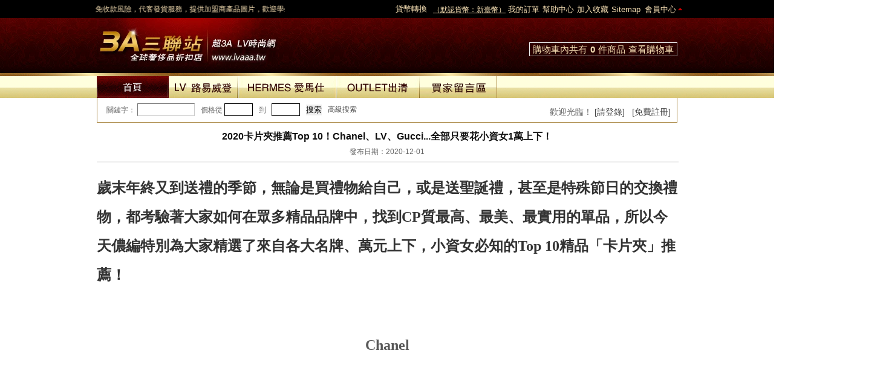

--- FILE ---
content_type: text/html;charset=utf-8
request_url: https://www.lvaaa.tw/article-450.html
body_size: 14495
content:
<!DOCTYPE html PUBLIC "-//W3C//DTD XHTML 1.0 Transitional//EN" "https://www.w3.org/TR/xhtml1/DTD/xhtml1-transitional.dtd"><html xmlns="https://www.w3.org/1999/xhtml"><head><meta http-equiv="X-UA-Compatible" content="IE=EmulateIE8" /><meta http-equiv="Content-Language" content="zh-TW" /><meta http-equiv="Content-Type" content="text/html; charset=utf-8" /> <title>2020卡片夾推薦Top 10！Chanel、LV、Gucci...全部只要花小資女1萬上下！_LV_LV包_LV官網_LV包包_LV錢包_LV女包_LV手袋_TVBS新聞獨家報導超3A LV三聯包包真假難辨LV包新聞LV|LV路易威登|台灣LV官方網站_LV包包2024新款目錄_LV旗艦店,lv!lv三聯包包</title> <meta name="description" content="歲末年終又到送禮的季節，無論是買�LV路易威登|LV2024新款價格目錄LV包商城-lv三聯包包官方網!LV產品線:lv包包款式、lv包包價格型號、lv皮夾、LV錢夾、LV皮帶、LV女包、LV新款包包。" /> <meta name="keywords" content="歲末年終又到送禮的季節，無論是買�LV_LV包_LV官網_LV包包_LV錢包_LV女包_LV手袋_TVBS新聞獨家報導超3A LV三聯包包真假難辨lv,LV路易威登,lv包包,lv包,lv三聯包包,lv官網,LV旗艦店,LV包包2024新款目錄" /> <link rel="icon" href="favicon.ico" type="image/x-icon" /> <link rel="bookmark" href="favicon.ico" type="image/x-icon" /> <link rel="stylesheet" href="statics/style.css" type="text/css" /> <script type="text/javascript">
var Shop = {"set":{"path":"\/","buytarget":"3","dragcart":null,"refer_timeout":99999},"url":{"addcart":"https:\/\/www.lvaaa.tw\/?cart-ajaxadd.html","shipping":"https:\/\/www.lvaaa.tw\/?cart-shipping.html","payment":"https:\/\/www.lvaaa.tw\/?cart-payment.html","total":"https:\/\/www.lvaaa.tw\/?cart-total.html","viewcart":"https:\/\/www.lvaaa.tw\/?cart-view.html","ordertotal":"https:\/\/www.lvaaa.tw\/?cart-total.html","applycoupon":"https:\/\/www.lvaaa.tw\/?cart-applycoupon.html","diff":"https:\/\/www.lvaaa.tw\/?louisvuitton-diff.html"}};
</script> <script type="text/javascript" src="statics/script/tools.js"></script> <script type="text/javascript" src="statics/script/goodscupcake.js"></script>  <script src="../switchable.js"></script><!--[if IE 6]><style type="text/css">body{margin:0px;padding:0px;font-size:12px;line-height:22px;}.GoodsCategoryWrap{position:absolute;text-align:left;top:32px;width:128px;z-index:99;font-size:17px;left:10px;padding:0 1px;background-color:#fff;}.s-cat-dropdown{z-index:198;}</style><script language="javascript" type="text/javascript">
window.onload=function(){var n=32;var obj=document.getElementById("fenlei");window.onscroll=function(){obj.style.top=(document.body.scrollTop||document.documentElement.scrollTop)+n+'px'};window.onresize=function(){obj.style.top=(document.body.scrollTop||document.documentElement.scrollTop)+n+'px'}}</script><![endif]--> <link rel="stylesheet" type="text/css" href="https://www.lvaaa.tw/themes/1327949340/images/qingfeng.css" /> <script type="text/javascript">
<!-- 
var system ={
	win : false,
	mac : false,
	xll : false
	
};
var p = navigator.platform;
system.win = p.indexOf("Win") == 0;
system.mac = p.indexOf("Mac") == 0;
system.x11 = (p == "X11") || (p.indexOf("Linux") == 0);

if(system.win||system.mac||system.xll){
		 						}
else{
	function addStyle(stylePath) {
		var container = document.getElementsByTagName("head")[0];
		var addStyle = document.createElement("link");
		addStyle.rel = "stylesheet";
		addStyle.type = "text/css";
		addStyle.media = "screen";
		addStyle.href = stylePath;
		container.appendChild(addStyle);
	}
	addStyle('/shoujicss.css');
	
}
-->
</script> <script>
var _hmt = _hmt || [];
(function() {
  var hm = document.createElement("script");
  hm.src = "https://hm.baidu.com/hm.js?a2ca5d4551239a3cd545bd467c9ca7a0";
  var s = document.getElementsByTagName("script")[0]; 
  s.parentNode.insertBefore(hm, s);
})();
</script> </head> <body> <div class="headertopbd"> <div class="headertop"> <div class="headertopleft"> <marquee scrollamount=2 onMouseOver="this.stop()" onMouseOut="this.start()">超3A 三聯LV包。免囤貨壓力，免收款風險，代客發貨服務，提供加盟商產品圖片，歡迎學生/上班族/網拍族/輕鬆兼職做生意。</marquee> </div> <div id="menuu"> <ul class="menuu"> <li class="sub"><a href="./member-index.html" rel="nofollow" style="padding-top:5px;_padding-top:6px; padding-left:1px;color: wheat;">會員中心 <comment> </a> </comment> <ins> <table> <tr> <td><ul style="border:1px solid #ccc; border-top:0px; padding-right:5px; background:#fff;"> <li><a style="padding:5px 0px 0px 0px;_padding-top:6px; background:url(https://www.lvaaa.tw/themes/1327949340/images/temple/cut.gif) right 13px no-repeat ; " href="./member-index.html" rel="nofollow">會員中心</a></li> <li><a href="./member-orders.html" rel="nofollow">我的訂單</a></li> <li><a href="./member-favorite.html" rel="nofollow">我的收藏</a></li> <li><a href="./member-pointHistory.html" rel="nofollow">我的積分</a></li> </ul></td> </tr> </table> </ins></a></li> </ul> </div> <div id="topMenu"><div class="border1 " id="widgets_1757"> <div class="title"></div> <div class="body"><font color="wheat"><span style="text-decoration: underline;">（默認貨幣：新臺幣）</span></font>&nbsp;<a href="member-orders.html" type="url">我的訂單</a>&nbsp;<a href="page-helpcenter.html" type="url">幫助中心</a>&nbsp;<a onclick="AddFavorite(window.location,document.title)" href="javascript:void(null)">加入收藏</a>&nbsp;<a href="../sitemaps.xml" target="_blank">Sitemap</a><div id="gtx-trans" style="position: absolute; left: -27px; top: -27px;"><div class="gtx-trans-icon"></div></div></div> </div> </div> <div id="login21"><div class="border1 " id="widgets_1777"> <div class="title"></div> <div class="body"><span id="foobar_widgets_1777" style="position: relative;"> <span id="uname_widgets_1777" style="display: none;"></span>  <span id="loginBar_widgets_1777">  </span>  <span id="Cur_sel_widgets_1777"> 貨幣轉換 <strong></strong> </span>  </span>  <script>
window.addEvent('domready',function(){var barId="widgets_1777";var bar=$('foobar_'+barId);var barOptions={MID:Cookie.get('S[MEMBER]'),uname:Cookie.get('S[UNAME]'),coin:[{"cur_code":"CNY","cur_name":"\u4eba\u6c11\u5e01","cur_sign":"\uffe5","cur_rate":"0.2000","def_cur":"false","disabled":"false"},{"cur_code":"TWD","cur_name":"\u65b0\u53f0\u5e63","cur_sign":"NT$","cur_rate":"1.0000","def_cur":"true","disabled":"false"},{"cur_code":"HKD","cur_name":"\u6e2f\u5143","cur_sign":"HK$","cur_rate":"0.2630","def_cur":"false","disabled":"false"}],curCoin:Cookie.get('S[CUR]'),cartViewURl:'https://www.lvaaa.tw/?cart-view.html',stick:false};if(barOptions.MID){$('uname_'+barId).setText(barOptions.uname)}if(coinBar=$('Cur_sel_'+barId)){var coinMenu=new Element('div',{'class':'coinmenu fmenu','styles':{'display':'none'}}).inject(document.body);barOptions.coin.each(function(item){if(item['cur_code']==barOptions['curCoin']){coinBar.getElement('strong').set('text',[item.cur_sign,item.cur_name].join(''))}coinMenu.adopt(new Element('div',{'class':'item',text:[item.cur_sign,item.cur_name].join(''),events:{click:function(){Cookie.set('S[CUR]',item.cur_code);window.location.href=window.location.href}}}))});coinBar.addEvents({'mouseenter':function(){coinMenu.setStyles({top:coinBar.getPosition().y+coinBar.getSize().y,left:coinBar.getPosition().x,display:'block',visibility:'visible'})}});new QMenu(coinBar,coinMenu)}if(cartCountBar=$('Cart_'+barId)){cartCountBar.setText(Cookie.get('S[CART_COUNT]')?Cookie.get('S[CART_COUNT]'):0);var cartViewMenu=new Element('div',{'class':'cartviewmenu fmenu','styles':{'display':'none'}}).inject(document.body);cartCountBar.addEvents({'mouseenter':function(){cartViewMenu.setStyles({top:bar.getPosition().y+bar.getSize().y,left:bar.getPosition().x,width:bar.getSize().x,display:'block',visibility:'visible'}).set('html','<div class="note">正在加載購物車信息...</div>');this.retrieve('request',{cancel:$empty}).cancel();this.store('request',new Request.HTML({update:cartViewMenu}).get(barOptions.cartViewURl))}});new QMenu(cartCountBar,cartViewMenu)}});
</script></div> </div> </div> </div> </div> <div id="header"> <div id="header_box"> <h1 id="logo"><a href="../">lv包</a></h1> <div class="topmenu"><div class="ShopCartWrap">購物車內共有</div><div class="ShopCartWrap"> <a href="https://www.lvaaa.tw/?cart.html" class="cart-container"><b class="cart-number"> <script>document.write(Cookie.get('S[CART_COUNT]')?Cookie.get('S[CART_COUNT]'):0);</script></b></a> </div> <div class="ShopCartWrap">件商品</div><a href="../cart.html" rel="nofollow">查看購物車</a></div></div></div> <div class="topline"></div> <div class="menu_box"> <div class="menu"> <li><a href="../"><img src="https://www.lvaaa.tw/images/temple/daohang/a1.jpg" alt="首頁" /></a></li> <li><a href="../gallery-1--1--1--grid.html"><img src="https://www.lvaaa.tw/images/temple/daohang/a22.jpg" alt="LV" /></a></li> <!--<li><a href="../gallery-2--1--1--grid.html"><img src="https://www.lvaaa.tw/images/temple/daohang/a3.jpg" alt="gucci" /></a></li>--> <li><a href="../gallery-215--1--1--grid.html"><img src="https://www.lvaaa.tw/images/temple/daohang/a4.jpg" alt="hermes" /></a></li> <!--<li><a href="../gallery-214--1--1--grid.html"><img src="https://www.lvaaa.tw/images/temple/daohang/a5.jpg" alt="chanel" /></a></li>--> <li><a href="../page-outlet.html"><img src="https://www.lvaaa.tw/images/temple/daohang/a6.jpg" alt="lv折扣特價區" /></a></li> <li><a href="../message.html" target="_blank"><img src="https://www.lvaaa.tw/images/temple/daohang/a7.jpg" alt="lv包留言區" /></a></li> </div> </div> <div class="header_hot_bg"> <div id="login">歡迎光臨<span id="uname_widgets_1727"></span>！  <span id="loginBar_widgets_1727">  <a href="https://www.lvaaa.tw/?passport-login.html">[請登錄]</a>&nbsp;&nbsp;  <a href="https://www.lvaaa.tw/?passport-signup.html">[免費註冊]</a> </span>  </div> <div id="search"><form action="https://www.lvaaa.tw/?search-result.html" method="post" class="SearchBar"> <table cellpadding="0" cellspacing="0"> <tr> <td class="search_label"> <span>關鍵字：</span> <input name="name[]" size="10" class="inputstyle keywords" value="" /> </td>  <td class="search_price1">價格從 <input autocomplete="off" class="x-input inputstyle gprice_from" name="price[0]" type="text" size="4" class="inputstyle gprice_from" vtype="number" /></td> <td class="search_price2">到&nbsp;&nbsp;&nbsp;<input autocomplete="off" class="x-input inputstyle gprice_to" name="price[1]" type="text" size="4" class="inputstyle gprice_to" vtype="number" /></td>  <td><input type="submit" value="搜索" class="btn_search" onfocus='this.blur();'/> </td> <td><a href="https://www.lvaaa.tw/?search.html" class="btn_advsearch">高級搜索</a> </td> </tr> </table> </form> </div> </div> <div class="clear"> </div> </div> <div class="clear"> </div>  <div id="main">  <div class="ArticleDetailsWrap"> <h2 class="textcenter">2020卡片夾推薦Top 10！Chanel、LV、Gucci...全部只要花小資女1萬上下！</h2><a href="https://www.lvaaa.tw/?article-showList.html"></a> <div class=" textcenter fontnormal fontcolorGray pubdate">發布日期：2020-12-01</div> <hr /> <p><p style="box-sizing: border-box; margin: 0px 0px 10px; padding: 0px; font-family: GOTHAM, Calibri, 微軟正黑體, serif; line-height: 2; -webkit-font-smoothing: antialiased; text-shadow: rgba(0, 0, 0, 0.004) 1px 1px 1px; overflow-wrap: break-word; color: rgb(51, 51, 51);"><font size="5"><strong>歲末年終又到送禮的季節，無論是買禮物給自己，或是送聖誕禮，甚至是特殊節日的交換禮物，都考驗著大家如何在眾多精品品牌中，找到CP質最高、最美、最實用的單品，所以今天儂編特別為大家精選了來自各大名牌、萬元上下，小資女必知的Top 10精品「卡片夾」推薦！</strong></font></p>
<p style="box-sizing: border-box; margin: 0px 0px 10px; padding: 0px; font-family: GOTHAM, Calibri, 微軟正黑體, serif; line-height: 2; -webkit-font-smoothing: antialiased; text-shadow: rgba(0, 0, 0, 0.004) 1px 1px 1px; overflow-wrap: break-word; color: rgb(51, 51, 51);"><font size="5"><strong><br style="box-sizing: content-box;"></strong></font></p>
<h2 style="box-sizing: border-box; font-family: GOTHAM, Calibri, 微軟正黑體, serif; line-height: 1.2; color: rgb(88, 88, 88); margin: 20px 0px; padding: 0px; -webkit-font-smoothing: antialiased; text-shadow: rgba(0, 0, 0, 0.004) 1px 1px 1px; text-align: center;"><span style="box-sizing: border-box; padding: 0px; margin: 0px;"><font size="5">Chanel</font></span></h2><div><span style="box-sizing: border-box; padding: 0px; margin: 0px;"><font size="5"><strong>
<img src="https://www.lvaaa.tw/images//20201201/27e6b532645b05c9.jpg"></strong></font></span></div><div><span style="box-sizing: border-box; padding: 0px; margin: 0px;"><font size="5"><strong><p style="box-sizing: border-box; margin: 0px 0px 10px; padding: 0px; font-family: GOTHAM, Calibri, 微軟正黑體, serif; line-height: 2; -webkit-font-smoothing: antialiased; text-shadow: rgba(0, 0, 0, 0.004) 1px 1px 1px; overflow-wrap: break-word; color: rgb(51, 51, 51);">天啊！這個寶寶藍！不好意思，先讓儂編尖叫一下～相信大家也都很意外，竟然只要萬元上下就能買到人生第一個Chanel仙女包，重點是還實用度滿點，幾乎天天都能帶出門。不管是當作名片夾帶去見客戶，或是放在迷你包裡當作包中包，甚至放幾張卡、現金當作錢包用，都很ok！</p>
<p style="box-sizing: border-box; margin: 0px 0px 10px; padding: 0px; font-family: GOTHAM, Calibri, 微軟正黑體, serif; line-height: 2; -webkit-font-smoothing: antialiased; text-shadow: rgba(0, 0, 0, 0.004) 1px 1px 1px; overflow-wrap: break-word; color: rgb(51, 51, 51);"></p>
<h2 style="box-sizing: border-box; font-family: GOTHAM, Calibri, 微軟正黑體, serif; line-height: 1.2; color: rgb(88, 88, 88); margin: 20px 0px; padding: 0px; -webkit-font-smoothing: antialiased; text-shadow: rgba(0, 0, 0, 0.004) 1px 1px 1px; text-align: center;"><span style="box-sizing: border-box; padding: 0px; margin: 0px;">Louis Vuitton</span></h2><div><span style="box-sizing: border-box; padding: 0px; margin: 0px;">
<img src="https://www.lvaaa.tw/images//20201201/287bfff1d43fe47e.png"></span></div><div><span style="box-sizing: border-box; padding: 0px; margin: 0px;"><p style="box-sizing: border-box; margin: 0px 0px 10px; padding: 0px; font-family: GOTHAM, Calibri, 微軟正黑體, serif; line-height: 2; -webkit-font-smoothing: antialiased; text-shadow: rgba(0, 0, 0, 0.004) 1px 1px 1px; overflow-wrap: break-word; color: rgb(51, 51, 51);">許多人對Louis Vuitton老花的第一印象都只有Monogram，但其實也可以從經典棋盤格紋Damien卡夾下手，特別是白底棋盤格搭配粉色，更是讓人愛不釋手，非常適合想入手人生第一款名牌包的小資女購入，因為買上一個，用十幾、二十年都不怕壞，也不怕退流行。</p>
<p style="box-sizing: border-box; margin: 0px 0px 10px; padding: 0px; font-family: GOTHAM, Calibri, 微軟正黑體, serif; line-height: 2; -webkit-font-smoothing: antialiased; text-shadow: rgba(0, 0, 0, 0.004) 1px 1px 1px; overflow-wrap: break-word; color: rgb(51, 51, 51);"></p>
<h2 style="box-sizing: border-box; font-family: GOTHAM, Calibri, 微軟正黑體, serif; line-height: 1.2; color: rgb(88, 88, 88); margin: 20px 0px; padding: 0px; -webkit-font-smoothing: antialiased; text-shadow: rgba(0, 0, 0, 0.004) 1px 1px 1px; text-align: center;"><span style="box-sizing: border-box; padding: 0px; margin: 0px;">Dior</span></h2><div><span style="box-sizing: border-box; padding: 0px; margin: 0px;">
<img src="https://www.lvaaa.tw/images//20201201/522fac63f90cb1dd.png"></span></div><div><span style="box-sizing: border-box; padding: 0px; margin: 0px;"><p style="box-sizing: border-box; margin: 0px 0px 10px; padding: 0px; font-family: GOTHAM, Calibri, 微軟正黑體, serif; line-height: 2; -webkit-font-smoothing: antialiased; text-shadow: rgba(0, 0, 0, 0.004) 1px 1px 1px; overflow-wrap: break-word; color: rgb(51, 51, 51);">來自30&nbsp;Montaigne&nbsp;家族的卡包，延續Dior一貫的典雅造型，在方正的卡夾嵌入銀色CD金屬字樣，再染上雲藍、裸粉、大象灰...等色彩，讓你從裡到外都跟著氣質起來，同時也提早用粉嫩色為2021春夏提前接風，祝各位永遠春光滿面、嬌俏可人！</p>
<p style="box-sizing: border-box; margin: 0px 0px 10px; padding: 0px; font-family: GOTHAM, Calibri, 微軟正黑體, serif; line-height: 2; -webkit-font-smoothing: antialiased; text-shadow: rgba(0, 0, 0, 0.004) 1px 1px 1px; overflow-wrap: break-word; color: rgb(51, 51, 51);">　　</p>
<h2 style="box-sizing: border-box; font-family: GOTHAM, Calibri, 微軟正黑體, serif; line-height: 1.2; color: rgb(88, 88, 88); margin: 20px 0px; padding: 0px; -webkit-font-smoothing: antialiased; text-shadow: rgba(0, 0, 0, 0.004) 1px 1px 1px; text-align: center;"><span style="box-sizing: border-box; padding: 0px; margin: 0px;">Gucci</span></h2><div><span style="box-sizing: border-box; padding: 0px; margin: 0px;">
<img src="https://www.lvaaa.tw/images//20201201/a1b7db535479c785.png"></span></div><div><span style="box-sizing: border-box; padding: 0px; margin: 0px;"><p style="box-sizing: border-box; margin: 0px 0px 10px; padding: 0px; font-family: GOTHAM, Calibri, 微軟正黑體, serif; line-height: 2; -webkit-font-smoothing: antialiased; text-shadow: rgba(0, 0, 0, 0.004) 1px 1px 1px; overflow-wrap: break-word; color: rgb(51, 51, 51);">紅透半邊天的Gucci&nbsp;GG Marmont系列，以GG Logo與绗縫車線為基底，延伸出了包含相機包、掀蓋包、錢包等各種包款。其中單價最低的品項，就是各位眼前的卡片夾，它也是儂編認為最值得購入的品項，重點是一口氣推出超多配色，保證你能從中選到心頭好！</p>
<p style="box-sizing: border-box; margin: 0px 0px 10px; padding: 0px; font-family: GOTHAM, Calibri, 微軟正黑體, serif; line-height: 2; -webkit-font-smoothing: antialiased; text-shadow: rgba(0, 0, 0, 0.004) 1px 1px 1px; overflow-wrap: break-word; color: rgb(51, 51, 51);">　　</p>
<h2 style="box-sizing: border-box; font-family: GOTHAM, Calibri, 微軟正黑體, serif; line-height: 1.2; color: rgb(88, 88, 88); margin: 20px 0px; padding: 0px; -webkit-font-smoothing: antialiased; text-shadow: rgba(0, 0, 0, 0.004) 1px 1px 1px; text-align: center;"><span style="box-sizing: border-box; padding: 0px; margin: 0px;">Burberry</span></h2><div><span style="box-sizing: border-box; padding: 0px; margin: 0px;">
<img src="https://www.lvaaa.tw/images//20201201/d5cc3e0b8cd873c6.png"></span></div><div><span style="box-sizing: border-box; padding: 0px; margin: 0px;"><p style="box-sizing: border-box; margin: 0px 0px 10px; padding: 0px; font-family: GOTHAM, Calibri, 微軟正黑體, serif; line-height: 2; -webkit-font-smoothing: antialiased; text-shadow: rgba(0, 0, 0, 0.004) 1px 1px 1px; overflow-wrap: break-word; color: rgb(51, 51, 51);">自從Burberry創意總監Riccardo Tisci 走馬上任，品牌一改過去的風格，變得更潮、更新穎也更符合年輕人的喜好。像是這款石灰色點綴白金燙金字樣的名牌卡片夾，乍看之下很不Burberry，卻能在精緻工藝和低調內斂的設計中，看出擁有百年歷史的高貴英式血統。</p>
<p style="box-sizing: border-box; margin: 0px 0px 10px; padding: 0px; font-family: GOTHAM, Calibri, 微軟正黑體, serif; line-height: 2; -webkit-font-smoothing: antialiased; text-shadow: rgba(0, 0, 0, 0.004) 1px 1px 1px; overflow-wrap: break-word; color: rgb(51, 51, 51);">　　</p>
<h2 style="box-sizing: border-box; font-family: GOTHAM, Calibri, 微軟正黑體, serif; line-height: 1.2; color: rgb(88, 88, 88); margin: 20px 0px; padding: 0px; -webkit-font-smoothing: antialiased; text-shadow: rgba(0, 0, 0, 0.004) 1px 1px 1px; text-align: center;"><span style="box-sizing: border-box; padding: 0px; margin: 0px;">Fendi</span></h2><div><span style="box-sizing: border-box; padding: 0px; margin: 0px;">
<img src="https://www.lvaaa.tw/images//20201201/5e79a824d8eb93fa.png"></span></div><div><span style="box-sizing: border-box; padding: 0px; margin: 0px;"><p style="box-sizing: border-box; margin: 0px 0px 10px; padding: 0px; font-family: GOTHAM, Calibri, 微軟正黑體, serif; line-height: 2; -webkit-font-smoothing: antialiased; text-shadow: rgba(0, 0, 0, 0.004) 1px 1px 1px; overflow-wrap: break-word; color: rgb(51, 51, 51);">相較於其他品牌Fendi的設計總是充滿童心，也更讓人玩味！像是象徵品牌字首的大寫F字樣，被放進小圈圈裡，打造成充滿品牌識別度，又不會太過醒目的裝飾性金屬副料。無論是點綴在肩揹包、手拿包、錢包上都零違和，但儂編私心覺得搭在卡夾上最可愛！</p>
<p style="box-sizing: border-box; margin: 0px 0px 10px; padding: 0px; font-family: GOTHAM, Calibri, 微軟正黑體, serif; line-height: 2; -webkit-font-smoothing: antialiased; text-shadow: rgba(0, 0, 0, 0.004) 1px 1px 1px; overflow-wrap: break-word; color: rgb(51, 51, 51);">　　</p>
<h2 style="box-sizing: border-box; font-family: GOTHAM, Calibri, 微軟正黑體, serif; line-height: 1.2; color: rgb(88, 88, 88); margin: 20px 0px; padding: 0px; -webkit-font-smoothing: antialiased; text-shadow: rgba(0, 0, 0, 0.004) 1px 1px 1px; text-align: center;"><span style="box-sizing: border-box; padding: 0px; margin: 0px;">Loewe</span></h2><div><span style="box-sizing: border-box; padding: 0px; margin: 0px;">
<img src="https://www.lvaaa.tw/images//20201201/1cf3699efc8bb0b3.png"></span></div><div><span style="box-sizing: border-box; padding: 0px; margin: 0px;"><p style="box-sizing: border-box; margin: 0px 0px 10px; padding: 0px; font-family: GOTHAM, Calibri, 微軟正黑體, serif; line-height: 2; -webkit-font-smoothing: antialiased; text-shadow: rgba(0, 0, 0, 0.004) 1px 1px 1px; overflow-wrap: break-word; color: rgb(51, 51, 51);">若說Loewe是匹千里馬，那儂編認為現任創意總監Jonathan Anderson就是它的伯樂，透過他的創意與才華將Loewe的百年皮革工藝發揮到極致，像是我們眼前這款Puzzle皮革拼接卡夾，無論配色、材質，甚至是每一個角度都經過精準計算，近乎完美、無可挑剔！</p>
<h2 style="box-sizing: border-box; font-family: GOTHAM, Calibri, 微軟正黑體, serif; line-height: 1.2; color: rgb(88, 88, 88); margin: 20px 0px; padding: 0px; -webkit-font-smoothing: antialiased; text-shadow: rgba(0, 0, 0, 0.004) 1px 1px 1px; text-align: center;">　　</h2><h2 style="box-sizing: border-box; font-family: GOTHAM, Calibri, 微軟正黑體, serif; line-height: 1.2; color: rgb(88, 88, 88); margin: 20px 0px; padding: 0px; -webkit-font-smoothing: antialiased; text-shadow: rgba(0, 0, 0, 0.004) 1px 1px 1px; text-align: center;">Celine</h2><div>
<img src="https://www.lvaaa.tw/images//20201201/7bb8565893a3356b.png"></div><div><p style="box-sizing: border-box; margin: 0px 0px 10px; padding: 0px; font-family: GOTHAM, Calibri, 微軟正黑體, serif; line-height: 2; -webkit-font-smoothing: antialiased; text-shadow: rgba(0, 0, 0, 0.004) 1px 1px 1px; overflow-wrap: break-word; color: rgb(51, 51, 51);">從過去性冷淡風回歸的當代法式調性的Celine，在2020年悄悄地染上各種粉嫩色調，從檸檬黃、酪梨綠、粉霧藍再到我們眼前的珊瑚橘，這些顏色不僅為包款重新定調出活潑、年輕的調性，同時也打中全天下的少女，還有那些懷著一顆少女心的輕熟女。</p>
<p style="box-sizing: border-box; margin: 0px 0px 10px; padding: 0px; font-family: GOTHAM, Calibri, 微軟正黑體, serif; line-height: 2; -webkit-font-smoothing: antialiased; text-shadow: rgba(0, 0, 0, 0.004) 1px 1px 1px; overflow-wrap: break-word; color: rgb(51, 51, 51);">　　　</p>
<h2 style="box-sizing: border-box; font-family: GOTHAM, Calibri, 微軟正黑體, serif; line-height: 1.2; color: rgb(88, 88, 88); margin: 20px 0px; padding: 0px; -webkit-font-smoothing: antialiased; text-shadow: rgba(0, 0, 0, 0.004) 1px 1px 1px; text-align: center;"><span style="box-sizing: border-box; padding: 0px; margin: 0px;">Bvlgari</span></h2></div><div><span style="box-sizing: border-box; padding: 0px; margin: 0px;">
<img src="https://www.lvaaa.tw/images//20201201/2d04d7fb2493e101.png"></span></div><p><span style="box-sizing: border-box; padding: 0px; margin: 0px;"><span style="color: rgb(51, 51, 51); font-family: GOTHAM, Calibri, 微軟正黑體, serif;">出於私心儂編一直覺得買Bvlgari的包，有種物超所值的快感，無論你覺得是買包送珠寶，或是買珠寶送包，都不得不說品牌非常厲害，不僅同時兼顧了皮革包款和琺瑯墜飾的品質，也讓它們互相加乘達到最完美的平衡，更給人一種買到賺到的快感，真的非常不容易。</span></span></p></span></div></span></div></span></div></span></div></span></div></span></div></strong></font></span></div></p>  <script>
var FxScroll=new Class({
	initialize:function(options){
		this.FxContain=options.FxContain;
		this.FxItems=options.FxItems;
		this.duration=options.duration||6000;
		this.showlength=options.showlength||4;
		this.step=options.step||1;
		if(!this.FxItems.length)return;
		this.ItemParent=this.FxItems[0].getParent();
		this.control=options.control;
		if(!this.control.length)return;
		this.init();
	},
	init:function(){
		if(this.FxItems.length<this.showlength)return;
		this.ItemSpace=this.FxItems[0].offsetWidth+this.FxItems[0].getStyle('marginLeft').toInt()
			     +this.FxItems[0].getStyle('marginRight').toInt();
		this.ItemParentW=this.ItemSpace*this.FxItems.length;
		this.ItemParent.setStyle('width',this.ItemParentW);
		this.controlEvent();
		this.start();
	},
	start:function(){
		this.timer=this.scroll.periodical(this.duration,this);
	},
	stop:function(){
		if(this.timer)$clear(this.timer);
	},
	scroll:function(){
		if(this.myFx)this.myFx.cancel();
		this.myFx=new Fx.Scroll(this.FxContain,{'link':'cancel','duration':4000});
		var space=this.FxContain.retrieve('space',0);
		var dur=this.FxContain.retrieve('dur','left');
		if(dur=='left'){space=space+this.ItemSpace*this.step;
		}else{space=space-this.ItemSpace*this.step;}
		if(this.ItemParentW-this.FxContain.offsetWidth-space<=this.ItemSpace/2&&dur!='right'){
			this.FxContain.store('dur','right');
		}else if(dur!='left'&&space<=0){
			this.FxContain.store('dur','left');
		}
		this.FxContain.store('space',space);
		this.myFx.start(space);
	},
	controlEvent:function(){
		var that=this;
		this.FxContain.getParent().addEvent('mouseover',function(e){that.stop();if(that.myFx)that.myFx.cancel();});
		this.FxContain.getParent().addEvent('mouseleave',function(e){that.scroll();that.start();});
		this.control[0].addEvent('click',function(e){
			that.stop();
			if(that.myFx)that.myFx.cancel();
			var space=that.FxContain.retrieve('space');
			if(space<=0){return;}
			that.FxContain.store('dur','right');
			that.scroll();
		});
		this.control[1].addEvent('click',function(e){
			that.stop();
			if(that.myFx)that.myFx.cancel();
			var space=that.FxContain.retrieve('space',0);
			if(space+that.FxContain.offsetWidth>that.ItemParentW){return;}
			that.FxContain.store('dur','left');
			that.scroll();
		});
	}
});

window.addEvent('domready', function(){
	var options={FxContain:$('goods-rels'),FxItems:$ES('.items-gallery','goods-rels'),control:$$('div[class^=num_]')};
	var vscroll=new FxScroll(options);
});
</script> <script>
void function(){
/*櫥窗放大鏡
  author:litie[A]shopex.cn
  [c]  ShopEx
  last update : 2009年9月25日14:51:20
*/
    (new Image()).src = 'statics/loading.gif';
    var getAmongPos = function(size,to){
                 var elpSize = $(to).getSize();
                 return {
                    'top':Math.abs((elpSize.y/2).toInt()-(size.height/2).toInt()+to.getPosition().y+elpSize.scroll.y),
                    'left':Math.abs((elpSize.x/2).toInt()-(size.width/2).toInt()+to.getPosition().x+elpSize.scroll.x)
                 };
            };

   $$('.grid .zoom a').addEvent('click',function(e){
            e.stop();
            if(this.retrieve('active'))return;
            var _this = this;
            _this.store('active',true);
            var tpic = this.getParent('.items-gallery').getElement('.goodpic img');
            var bpic_src = this.get('pic');
           
            var loading = new Element('div',{
                 styles:{'background':'#fff url(statics/loading.gif) no-repeat 50% 50%',
                         'width':40,
                         'height':40,
                         'border':'1px #e9e9e9 solid',
                         'opacity':.5}}).inject(document.body).amongTo(tpic);
            
            new Asset.image(bpic_src,{onload:function(img){
                  
                  loading.remove();
                  var winsize = window.getSize();
                  var imgSize = $(img).zoomImg(winsize.x,winsize.y,1);
                  var fxv = $extend(getAmongPos(imgSize,window),imgSize);
                  var imgFx = new Fx.Morph(img,{link:'cancel'});
                  img.setStyles($extend(tpic.getCis(),{opacity:0.5})).inject(document.body).addClass('img-zoom').addEvent('click',function(){
                      imgFx.start(tpic.getCis()).chain(function(){this.element.remove();_this.store('active',false);});
                  });
                  imgFx.start($extend(fxv,{opacity:1}));
                  document.addEvent('click',function(){
                       
                       img.fireEvent('click');
                       document.removeEvent('click',arguments.callee);
                  
                  });
            
            },onerror:function(){
                _this.store('active',false);
                loading.remove();
            }});
            
   
   });
   
   
   }();
</script> </div> </div>  <div class="AllWrap"> <div class="footer"> <div class="bottom"> <div class="bottomtu"> <div class="bottomyu"> <a href="https://www.lvaaa.tw/" target="_blank"><img src="../lvlogo.gif" width="200" height="77" alt="lv超三A 三聯包代理專用" /></a></div> </div> <div class="bottomj"> <div class="bottomji"> <div class="bottomja"> 快捷菜單</div> <div class="bottomjdd"> <ul> <li><a href="../sitemaps-view.html" target="_blank">網站地圖</a></li> <li><a href="https://www.lvaaa.tw/www.cdaaa.com.html" target="_blank">三聯粉絲學院</a></li> <!-- <li><a href="../passport-lost.html" target="_blank">找回密碼</a></li> <li><a href="../page-returngood.html" target="_blank">服務中心</a></li>--> </ul> </div> </div> <div class="bottomji"> <div class="bottomja"> 如何支付</div> <div class="bottomjdd"> <ul> <li><a href="../page-payment.html" target="_blank">付款方式</a></li> <!--<li><a href="../page-onlinepayment.html" target="_blank">網上支付小貼士</a></li> <li><a href="../page-process.html" target="_blank">簡單的購物流程</a></li>--> <li><a href="../page-nonmember.html" target="_blank">非會員購物通道</a></li> </ul> </div> </div> <div class="bottomji"> <div class="bottomja"> 配送方式</div> <div class="bottomjdd"> <ul> <li><a href="../page-shipping.html" target="_blank">配送辦法</a></li> <li><a href="../page-orderinfo.html" target="_blank">訂單何時出貨</a></li> <!--<li><a href="../page-shippinginfo.html" target="_blank">關於送貨和驗貨</a></li> <li><a href="../page-orderstatus.html" target="_blank">訂單的幾種狀態</a></li>--> </ul> </div> </div> <div class="bottomji"> <div class="bottomja"> 售後服務</div> <div class="bottomjdd"> <ul> <!--<li><a href="../page-service.html" target="_blank">體貼的售後服務</a></li>--> <li><a href="../page-returngood.html" target="_blank">商品退貨保障</a></li> </ul> </div> </div> <div class="bottomji"> <div class="bottomja"> 公司簡介</div> <div class="bottomjdd"> <ul> <li><a href="../page-about.html" target="_blank">關於我們</a></li> <li><a href="../page-contact.html" target="_blank">聯系我們</a></li> <li><a href="../artlist-100.html" target="_blank">最新公告</a></li> </ul> </div> </div> <div class="bottomji"> <div class="bottomja"> 幫助中心</div> <div class="bottomjdd"> <ul> <li><a href="../page-memberrank.html" target="_blank">批發說明</a></li> </ul> </div> </div> </div> </div> </div> <div class="clearer"> </div> <div class="yqljfontn"> &nbsp;&nbsp;友情鏈接</div> <div class="yqljfontcbox"> <div class="border1 " id="widgets_1749"> <div class="title"></div> <div class="body"><div class="LinkList clearfix">  <ul class="LinkListItem" style="margin-right:15px;margin-bottom:0px;"> <li><a href="https://www.lvaaa.tw/" target="_blank">lv</a></li> </ul>  <ul class="LinkListItem" style="margin-right:15px;margin-bottom:0px;"> <li><a href="https://www.lvaaa.tw/" target="_blank">lv包</a></li> </ul>  <ul class="LinkListItem" style="margin-right:15px;margin-bottom:0px;"> <li><a href="https://www.lvaaa.tw/" target="_blank">lv官方網</a></li> </ul>  <ul class="LinkListItem" style="margin-right:15px;margin-bottom:0px;"> <li><a href="https://www.lvaaa.tw/" target="_blank">lv三聯包包</a></li> </ul>  <ul class="LinkListItem" style="margin-right:15px;margin-bottom:0px;"> <li><a href="https://www.lvaaa.tw/" target="_blank">lv包批發商</a></li> </ul>  <ul class="LinkListItem" style="margin-right:15px;margin-bottom:0px;"> <li><a href="https://www.lvaaa.tw/" target="_blank">lv包包</a></li> </ul>  <ul class="LinkListItem" style="margin-right:15px;margin-bottom:0px;"> <li><a href="https://www.lvaaa.tw/gallery-237-grid.html" target="_blank">lv女包</a></li> </ul>  <ul class="LinkListItem" style="margin-right:15px;margin-bottom:0px;"> <li><a href="https://www.lvaaa.tw/gallery-216-grid.html" target="_blank">lv錢包</a></li> </ul>  <ul class="LinkListItem" style="margin-right:15px;margin-bottom:0px;"> <li><a href="https://www.lvaaa.tw/gallery--n,lv%20%E7%94%B7-grid.html" target="_blank">lv男包</a></li> </ul>  <ul class="LinkListItem" style="margin-right:15px;margin-bottom:0px;"> <li><a href="https://www.lvaaa.tw/gallery-250-grid.html" target="_blank">LV皮帶</a></li> </ul>  <ul class="LinkListItem" style="margin-right:15px;margin-bottom:0px;"> <li><a href="https://www.gucciaaa.com" target="_blank">gucci</a></li> </ul>  <ul class="LinkListItem" style="margin-right:15px;margin-bottom:0px;"> <li><a href="https://www.lvaaa.com/" target="_blank">lv</a></li> </ul>  </div> </div> </div>  </div> <div style="float:left; width:960px; height:auto;"> <ul> <li style="TEXT-ALIGN: center"> <img alt="品質保證" src="https://www.lvaaa.tw/images/temple/footer.jpg" width="960" height="60"> </li> <br/> <li style="TEXT-ALIGN: center"> <img alt="假'超三A'lv包有購買證明騙過行家" src="https://www.lvaaa.tw/images//20120226/765bc2659c5c1f09.jpg" width="175" height="119">&nbsp; &nbsp; <img alt="實在真假難辨！lv包購買證明也仿冒" src="https://www.lvaaa.tw/images//20120226/80736a3a8a16c0f6.jpg" width="175" height="119">&nbsp; &nbsp; <img alt="LV超三A網站爆量 二手店破解出招" src="https://www.lvaaa.tw/images//20120226/2428de6ce22b8c0d.jpg" width="175" height="119">&nbsp;&nbsp; <img alt="騙倒行家，出價一萬七買五千假LV" src="https://www.lvaaa.tw/images//20120226/f954c92785f08461.jpg" width="175" height="119"> </li><li style="TEXT-ALIGN: center">地址：香港銅鑼灣永興街8號807-808室&nbsp;&nbsp;|&nbsp; &nbsp;投訴建議信箱：lvaaa@qq.com&nbsp;&nbsp;|&nbsp;&nbsp;版權所有：超3A LV三聯包包官方網 </li> <li style="TEXT-ALIGN: center">Copyright&nbsp; 1997-2025&nbsp;All&nbsp;Rights&nbsp;Reserved&nbsp;&nbsp;蘇ICP備13054703號&nbsp;&nbsp;<a title="lv官網sitemap" href="https://www.lvaaa.tw/sitemaps.xml" target="_blank">sitemap</a></li> <li style="TEXT-ALIGN: center"> <img alt="全場lv包支持支付寶付款" src="https://www.lvaaa.tw/images/temple/alipay.jpg" width="139" height="54"> </li> </ul>  <div id='template-modal' style='display:none;'> <div class='dialog'> <div class='dialog-title'> <div class='title span-auto'>{title}</div> <div class='dialog-close-btn' >X</div> <div style="clear:both"></div> </div> <div class='dialog-content'> {content} </div> </div> </div>  <script>
    window.addEvent('domready', function () { var miniCart = { 'show': function (target) { var dialog = this.dialog = $pick($('mini-cart-dialog'), new Element('div', { 'class': 'dialog mini-cart-dialog', 'id': 'mini-cart-dialog' }).setStyles({ width: 300 }).inject(document.body)); this.dialog.setStyles({ top: target.getPosition().y + target.getSize().y, left: target.getPosition().x }).set('html', $E('#template-modal .dialog').get('html').substitute({ title: '正在加入購物車', content: '正在加入購物車...' })).show(); document.addEvent('click', function () { dialog.remove(); document.removeEvent('click', arguments.callee) }) }, 'load': function () { var params = Array.flatten(arguments).link({ 'remoteURL': String.type, 'options': Object.type }); params.options.data = params.options.data ? params.options.data.toQueryString() + '&mini_cart=true' : '&mini_cart=true'; var opts = params = $extend({ url: params.remoteURL, method: 'post', onRequest: function () { this.dialog.getElement('.title').set('html', '正在加入購物車') } .bind(this), onSuccess: function (re) { this.dialog.getElement('.title').set('html', '<img alt="lV包!" src="statics/icon-success.gif" />成功加入購物車'); this.dialog.getElement('.dialog-content').set('html', re); $$('.cart-number').set('text', Cookie.get('S[CART_COUNT]') || 0) } .bind(this), onFailure: function (xhr) { this.dialog.remove(); MessageBox.error("加入購物車失敗.<br /><ul><li>可能庫存不足.</li><li>或提交信息不完整.</li></ul>") } .bind(this) }, params.options || {}); if (!params.url) return false; miniCart.show(opts.target); new Request(opts).send() } }; if (formtocart = $E('form[target=_dialog_minicart]')) { formtocart.addEvent('submit', function (e) { e.stop(); miniCart.load([{ url: this.action, method: this.method, data: this, target: this.getElement('input[value=加入購物車]')}]) }) }; if (btnbuy = $E('#goods-viewer form[target=_dialog_minicart] .btn-buy')) { btnbuy.removeEvents('click').addEvent('click', function (e) { e.stop(); if (this.retrieve('tip:text')) return false; this.blur(); this.form.fireEvent('submit', e) }) }; if (linktocart = $$('a[target=_dialog_minicart]')) { if (linktocart.length) { linktocart.addEvent('click', function (e) { e.stop(); miniCart.load([{ url: this.href, target: this}]) }) } } });</script>  <style type="text/css">#siderIMchat{z-index:65535;position:absolute;}#siderIMchat_hiddenbar{background:url(https://www.lvaaa.tw/images_cebianlan/zaixiankefu.png);width:26px;height:136px;display:none}#siderIMchat_main{width:170px;margin:0 10px;}#siderIMchat_main .top{background:url(im/siderim_title.gif);height:34px;}#siderIMchat_main .infobox{text-align:center;background:#bdc5cb;background-image:url(im/siderim_infobox.gif);background-repeat:no-repeat;padding:5px;line-height:14px;color:#000;font-weight:700;}#siderIMchat_main .bg{background:url(im/siderim_bg.gif);padding:5px;}#siderIMchat_main ul li{float:left;margin-right:5px;margin-bottom:6px;}#siderIMchat_main .bottom{background:url(im/siderim_bottom.gif);height:9px;overflow:hidden;}#closeSiderIMchat{background: url(https://www.lvaaa.tw/images_cebianlan/guanbi2.png) no-repeat;text-indent: -99999px;display: block;width: 38px;height: 32px;}</style>  <div id="siderIMchat" style="right:0"><div id="siderIMchat_hiddenbar"></div> <div id="siderIMchat_main" style="right:0; top: 100px;"> <div style=" left: 0px; top:66px; width: 148px; height: 480px; position: absolute;"> <style type="text/css"> .lvaaaleftmenu {font-family: verdana, arial, sans-serif;width: 105px;position: fixed;font-size: 11px;right: 1px;/*top: 300px;*/ top: 260px;} .lvaaaleftmenu ul li a, .lvaaaleftmenu ul li a:visited {display:block; text-decoration:none; width:94px; height:25px; text-align:left; color:#ffffff; padding-left:10px; border:1px solid #fff; border-width:0 1px 1px 0; background:#000000; line-height:25px; font-size:11px;} .lvaaaleftmenu ul {padding:0; margin:0;list-style-type: none; } .lvaaaleftmenu ul li {float:left; position:relative;margin-bottom:0px;} .lvaaaleftmenu ul li ul {display: none;} .lvaaaleftmenu ul li:hover a {color:#000; background:#e9e9c7;} .lvaaaleftmenu ul li:hover ul {display:block; position:absolute; right:105px; top:-148px; } .lvaaaleftmenu ul li:hover ul li a.hide {background:#a7c9c9; color:#000;} .lvaaaleftmenu ul li:hover ul li {display:block; background:#fff; color:#000;width:199px; clear:both;} .lvaaaleftmenu ul li:hover ul li:hover a.hide {background:#dfc184; color:#000;} .lvaaaleftmenu ul li:hover ul li ul {display: none;} .lvaaaleftmenu ul li:hover ul li a {display:block; background:#c9a7c9; color:#000; width:100%; padding-left:10px;} .lvaaaleftmenu ul li:hover ul li a:hover {background:#dfc184; color:#000;} .lvaaaleftmenu ul li:hover ul li:hover ul {display:block; position:absolute; left:210px; bottom:0;} .lvaaaleftmenu ul li:hover ul li:hover ul li a {background:#dfc184; color:#000;} .lvaaaleftmenu ul li:hover ul li:hover ul li a:hover {background:#000000; color:#000;} .lvaaaleftmenu ul li:hover ul.left {left:-105px;} .lvaaaleftmenu ul li:hover ul li:hover ul.left {left:-210px; width:209px;} #siderIMchat_main ul li {margin-bottom: 0px;} </style> <div class="lvaaaleftmenu"> <ul> <li><a class="hide">網店客服：紅紅</a> <ul> <img alt="lv包在綫客服1" src="https://www.lvaaa.tw/lineandweixin/hong_line_and_weixin.jpg" width="133px" height="356px"> </ul> </li> <li><a class="hide">網店客服：西西</a> <ul> <img alt="lv包在綫客服" src="https://www.lvaaa.tw/lineandweixin/deng_line_and_weixin.jpg" width="133px" height="330px"> </ul> </li> <li><a class="hide">服裝客服：小猜</a> <ul> <img alt="lv包" src="https://www.lvaaa.tw/lineandweixin/fuzhuang_line_and_weixin.jpg" width="121px" height="265px"> </ul> </li> <li><a class="hide">鞋子客服：志玲</a> <ul> <img alt="lv" src="https://www.lvaaa.tw/lineandweixin/xiezi_line_and_weixin.jpg" width="133px" height="151px"> </ul> </li> <li><a class="hide">品管售後服務</a> <ul> <img alt="lv" src="https://www.lvaaa.tw/lineandweixin/shenglinline_and_weixin.jpg" width="122px" height="168px"> </ul> </li> <li><a class="hide" href="https://www.lvaaa.tw/cart.html">查看購物車</a></li> <li><a class="hide" href="#">返回頂部</a></li> </ul> </div> </div> <!--<span id="closeSiderIMchat" class="lnk" style="left: 140px;top: 66px;position: relative;">關閉</span>--> </div> </div> <script type="text/javascript">
    window.addEvent('domready', function () {
        $('siderIMchat_hiddenbar').addEvent('mouseover', function () {
            this.setStyle('display', 'none');
            $('siderIMchat_main').setStyle('display', 'block')
        });

        $('closeSiderIMchat').addEvent('click', function () {
            $('siderIMchat_main').setStyle('display', 'none');
            $('siderIMchat_hiddenbar').setStyle('display', 'block')
        });
        siderIMchatsetGoTop();


    });

    function siderIMchatsetGoTop() { $('siderIMchat').tween('top', $E('body').getScroll().y + 100) } window.addEvent('scroll', function () { siderIMchatsetGoTop() })
</script>  <div id="QuickMenu" style="left:0px;top:246px;position:absolute;"> <div style="float:right;width:135px;height:387px;margin:9px 0 0 0;border:0px;"> <style type="text/css">.pxtp img { width:93px; height:104px;} </style> </div> </div> <script type="text/javascript">
    var QuickScrollYLast = 0;
    var QuickMenu = document.getElementById("QuickMenu")
    window.setInterval("LoadMenu()", 1);
    function LoadMenu() {
        var QuickScrollYDefault;
        if (document.documentElement && document.documentElement.scrollTop) {
            QuickScrollYDefault = document.documentElement.scrollTop;
        } else if (document.body) {
            QuickScrollYDefault = document.body.scrollTop;
        } else {
        }
        QuickPercent = .1 * (QuickScrollYDefault - QuickScrollYLast);
        if (QuickPercent > 0) {
            QuickPercent = Math.ceil(QuickPercent);
        } else {
            QuickPercent = Math.floor(QuickPercent);
        }
        QuickMenu.style.top = parseInt(QuickMenu.style.top) + QuickPercent + "px";
        QuickScrollYLast = QuickScrollYLast + QuickPercent;
    }
</script> <style id="thridpartystyle">.thridpartyicon{background:url(statics/icons/thridparty0.gif) no-repeat left center;height:30px;line-height:30px;text-indent:35px;}#accountlogin{width:180px;border:2px solid #badbf2;position:absolute;background:#fff;padding:5px;}#accountlogin h5{border-bottom:1px solid #e2e2e2;margin:0px 5px 10px 5px;padding:0;height:22px;line-height:22px;color:#333333;font-weight:normal;}#accountlogin .logoimg{float:left;margin-left:5px;}#accountlogin .logoimg span img{margin:6px 3px 0 3px;}#accountlogin .more{text-align:right;float:right;}#accountlogin .more a{text-decoration:underline;}.trustlogos li{display:inline;padding:2px;}.btn-trustlogin{background:url(statics/btn-trustlogin.gif);width:87px;height:30px;margin-bottom:35px;}.trustdialog .dialog-content{padding:0px;height:320px;}.RegisterWrap{}.RegisterWrap h4{height:30px;line-height:30px;}.RegisterWrap .more{height:30px;line-height:30px;text-align:right;font-size:14px;color:#333333;}.RegisterWrap .more a{text-decoration:underline;}.RegisterWrap .form{}.RegisterWrap #formlogin,.RegisterWrap #formthridlogin{height:160px;border:1px solid #CCCCCC;margin:10px 0;padding:15px;}.RegisterWrap .customMessages{height:40px;}.dialog-title{margin:0 5px;}.dialog-title .title{padding:10px 0 2px 10px;}.dialog-title .dialog-close-btn{font-family:Arial Black;color:#fff;background:#FF9955;border:1px #FA6400 solid;font-size:14px;cursor:pointer;width:21px;margin-top:5px;text-align:center;}.dialog-title .dialog-close-btn:hover{background:#ff6655;border-color:#ff6655;}</style> <script>    $('thridpartystyle').inject(document.head);</script><div class="themefoot"></div><div style="font-family:Verdana;line-height:20px!important;height:auto!important;font-size:11px!important;text-align:center;overflow:none!important;text-indent:0!important;"></div></div> </div> <script>
	new DataLazyLoad({textarea:'textarea-lazyload-block'});
</script> </body> <script type="text/javascript">
function AddFavorite(sURL,sTitle){try{window.external.addFavorite(sURL,sTitle)}catch(e){try{window.sidebar.addPanel(sTitle,sURL,"")}catch(e){alert("加入收藏失败，请使用Ctrl+D进行添加")}}};function SetHome(obj,vrl){try{obj.style.behavior='url(#default#homepage)';obj.setHomePage(vrl)}catch(e){if(window.netscape){try{netscape.security.PrivilegeManager.enablePrivilege("UniversalXPConnect")}catch(e){alert("此操作被浏览器拒绝！\n请在浏览器地址栏输入“about:config”并回车\n然后将[signed.applets.codebase_principal_support]设置为'true'")};var prefs=Components.classes['@mozilla.org/preferences-service;1'].getService(Components.interfaces.nsIPrefBranch);prefs.setCharPref('browser.startup.homepage',vrl)}}}
</script> </html>

--- FILE ---
content_type: text/css
request_url: https://www.lvaaa.tw/themes/1327949340/images/qingfeng.css
body_size: 4826
content:
body {
	font-family:"Arial";
	font-size:12px;
	color:#666666;
	line-height:180%;
	padding:0;
	margin:0
}
html {
	/*background: url(https://www.lvaaa.tw/123.jpg) no-repeat fixed bottom center;*/
}
* {
	border:0 none;
	margin:0;
	padding:0;
}
a {
	color:#464646;
	text-decoration:none;
}
a:hover {
	text-decoration:underline;
}
li,ul li,ol li {
	list-style-type:none;
}
#shop-message {
	font-size: 18px;
}
#shop-message .commentText {
	width: 900px;
}
.AllWrap {
	margin:0 auto;
	width:960px;
}
.GoodsListWrap .itemsWrap img {
	border:1px solid #fff;
	height:98%;
	width:98%;
}
.GoodsListWrap .itemsWrap:hover img {
	border:1px solid  #FF6600;
}
.items-gallery .goodpic img {
	
}
.items-gallery .goodpic:hover img {
	border:1px solid  #FF6600;
}
.webnews {
	background:none repeat scroll 0 0 black;
	border:5px outset wheat;
	float:left;
	margin-bottom:10px;
	padding:5px;
	width:940px;
}
.webnews-dh {
	text-align:center;
}
.webnews-440px {
	float:left;
	margin:5px;
	width:455px;
}
.webnews-left {
	float:left;
	margin:0 20px;
}
.webnews-right {
	float:right;
}
.webnews a {
	color:wheat;
	text-decoration:none;
}
.webnews a:hover {
	text-decoration:underline;
}
.footer {
	width:960px;
	height:auto;
	margin:0 auto;
}
.bottom {
	width:960px;
	height:183px;
	float:left;
	margin-top:10px;
	background:url(https://www.lvaaa.tw/images/temple/images/boo_03.jpg);
}
.bottoma {
	width:960px;
	height:38px;
	float:left;
}
.bottoms {
	width:55px;
	height:37px;
	float:left;
}
.botrightone {
	width:172px;
	height:37px;
	float:left;
	background:url(https://www.lvaaa.tw/images/temple/images/dda_46.jpg);
}
.botrightonet {
	width:732px;
	height:37px;
	float:left;
	background:url(https://www.lvaaa.tw/images/temple/images/dda_49.jpg);
	border-right:1px solid #dedede;
}
.botrightonetz {
	width:54px;
	float:left;
	height:auto;
	padding-top:15px;
	padding-left:7px;
	font-weight:bold;
}
.botrightonetz a {
	color:#454545;
}
.botrightonetd {
	width:54px;
	float:left;
	height:auto;
	padding-top:15px;
	padding-left:71px;
	font-weight:bold;
}
.botrightonetd a {
	color:#454545;
}
.botrightones {
	width:958px;
	height:144px;
	float:left;
	border:1px solid #dedede;
}
.botrightonef {
	width:200px;
	height:77px;
	float:left;
	padding-top:30px;
	padding-left:8px;
}
.botright {
	width:718px;
	height:auto;
	float:left;
	padding-top:20px;
	padding-left:27px;
}
.botrightq {
	width:50px;
	height:auto;
	float:left;
}
.botrightq ul li {
	width:50px;
	height:auto;
	float:left;
	line-height:23px;
}
.botrightq ul li a {
	color:#666666;
}
.botrightqq {
	width:50px;
	height:auto;
	float:left;
	padding-left:75px;
}
.botrightqq ul li {
	width:50px;
	height:auto;
	float:left;
	line-height:23px;
}
.botrightqq ul li a {
	color:#666666;
}
.bottomtu {
	width:200px;
	height:113px;
	float:left;
	padding-top:50px;
	padding-left:30px;
}
.bottomyu {
	width:200px;
	height:77px;
	float:left;
}
.bottomj {
	width:725px;
	height:auto;
	float:left;
	margin-left:5px;
}
.bottomji {
	width:103px;
	height:183px;
	float:left;
	margin-right:8px;
}
.bottomja {
	width:100px;
	height:auto;
	float:left;
	padding-top:14px;
	text-align:center;
	font-weight:bold;
}
.bottomja a {
	color:#454545;
}
.bottomjdd {
	font-size:13px;
	width:100px;
	height:auto;
	float:left;
	margin-top:10px;
}
.bottomjdd ul li {
	width:100px;
	height:auto;
	margin-top:8px;
	text-align:center;
	margin-left:auto;
	margin-right:auto;
}
.bottomjdd ul li a {
	color:#666666;
}
.bottombb {
	width:960px;
	height:auto;
	margin:auto;
	color:#565656;
	margin-top:10px;
	clear:both;
	padding-top:5px;
	text-align:center;
}
.bottombb a {
	color:#565656;
}
.yqljfontbox {
	width:960px;
	height:33px;
	border:1px solid #e4e4e4;
	padding:1px 1px 0px;
	margin:5px auto;
}
.yqljfontn {
	background:url(https://www.lvaaa.tw/images/temple/images/yqljn.jpg);
	width:83px;
	height:43px;
	float:left;
	line-height:35px;
	font-weight:bold;
	text-indent:3px;
}
.yqljfontn a {
	color:#000000;
}
.yqljfontcbox {
	width:876px;
	height:43px;
	float:left;
	background-color:#f6f6f6;
	overflow:hidden;
}
.yqljfontcbox div {
	float:left;
	margin:0 0 0 3px;
	line-height:35px;
	display:inline;
}
.yqljfontcbox div a {
	color:#595959;
}
.yqljimgbox {
	width:960px;
	height:47px;
	border:1px solid #e4e4e4;
	padding:1px;
	margin:5px auto;
	overflow:hidden;
	background:url(https://www.lvaaa.tw/images/temple/images/yqljibg.jpg);
}
.yqljimgbox div {
	float:left;
	width:120px;
	height:32px;
	border:1px solid #e4e4e4;
	margin:5px 0px 7px 10px;
	display:inline;
	padding:1px;
	background-color:#ffffff;
	overflow:hidden;
}
.list1 {
	margin:0px auto;
	width:960px;
}
.dchanlet {
	border:1px solid #DEDEDE;
	float:left;
	margin-top:10px;
	width:958px;
}
.dchanlet_pb {
	float:left;
	height:auto;
	width:958px;
}
.dchanlet_wz {
	background:url("https://www.lvaaa.tw/images/temple/images/hj_03.jpg") repeat scroll 0% 0% transparent;
	display:inline;
	float:left;
	height:30px;
	margin-left:8px;
	margin-top:7px;
	width:180px;
}
.dchanlelq {
	color:#282828;
	float:left;
	font-size:16px;
	font-weight:bold;
	height:auto;
	padding-left:11px;
	padding-top:5px;
	width:180px;
}
.dchanletxi {
	background:url("https://www.lvaaa.tw/images/temple/images/er_03.jpg") repeat scroll 0% 0% transparent;
	display:inline;
	float:left;
	height:28px;
	margin-left:3px;
	margin-top:9px;
	width:754px;
}
.dchanlebtl {
	color:#BFBFBF;
	display:inline;
	float:left;
	height:auto;
	margin-left:10px;
	margin-top:5px;
	width:650px;
}
.dchanlebtl a {
	color:#666666;
}
.dchanlebtr {
	display:inline;
	float:left;
	height:17px;
	margin-left:20px;
	margin-top:4px;
	width:66px;
}
.dccrt {
	float:left;
	padding-left:14px;
	padding-top:13px;
	width:214px;
}
.bannertu {
	display:inline;
	float:left;
	margin-left:6px;
	width:200px;
}
.wenzhang {
	float:left;
	height:auto;
	margin-top:3px;
	width:209px;
}
.wenzhangq {
	float:left;
	height:10px;
	width:209px;
}
.wenzhanga {
	background:url("https://www.lvaaa.tw/images/temple/images/qfdf_56.jpg") repeat scroll 0% 0% transparent;
	float:left;
	overflow:hidden;
	width:209px;
}
.wenzhanga ul {
	float:left;
	height:auto;
	padding-left:2px;
	width:200px;
}
.wenzhanga ul li {
	color:#C7020E;
	float:left;
	height:auto;
	line-height:23px;
	overflow:hidden;
	white-space:nowrap;
	width:195px;
}
.wenzhanga ul li a {
	color:#454545;
}
.wenzhangz {
	float:left;
	height:8px;
	width:209px;
}
.gg {
	float:left;
	height:auto;
	width:720px;
}
.haid {
	float:left;
	height:auto;
	padding-bottom:10px;
	padding-top:13px;
	width:715px;
}
.mainbody_news {
	border:1px solid #DEDEDE;
	float:left;
	height:148px;
	width:228px;
}
.mainbody_news1 {
	background:url("https://www.lvaaa.tw/images/temple/images/qfdf_16.jpg") repeat scroll 0 0 transparent;
	float:left;
	height:29px;
	width:228px;
}
.mainbody_news1 ul {
	float:left;
	height:auto;
	padding-left:11px;
	padding-top:5px;
	width:160px;
}
.mainbody_news1 ul li {
	color:#454545;
	float:left;
	font-size:14px;
	font-weight:bold;
	height:auto;
	width:160px;
}
.mainbody_news1 ol {
	float:left;
	height:auto;
	padding-left:11px;
	padding-top:8px;
	width:41px;
}
.mainbody_news1 ol li {
	float:left;
	height:auto;
	width:41px;
}
#more1 {
	float:right;
	height:auto;
	padding-top:4px;
}
.mainbody_news2 {
	margin-top:35px;
}
.serbox {
	background:url("https://www.lvaaa.tw/images/temple/images/ry_03.jpg") no-repeat scroll 0 0 transparent;
	border:1px solid #D4D4D4;
	float:left;
	height:19px;
	padding-left:20px;
	text-align:left;
	width:211px;
}
.serinput {
	border:0 none;
	color:#6B6B6B;
	height:14px;
	line-height:14px;
	padding-top:3px;
	width:191px;
}
.x-input {
	border:1px black inset;
}
.hpwrap {
	margin:0px auto;
	width:960px;
}
#wombox .fr ,#bagbox .fr{height: 57px;}
#wombox h2 a,#bagbox h2 a  {
        border: 3px ridge wheat;
	height:59px;
	width:144px;
}
#motherbox h2 a {
        border: 3px ridge wheat;
	height:48px;
	width:150px;
}
#wombox h2 a {
	background:url("/images/temple/LV.jpg") no-repeat scroll 0 -2px transparent;
}
#wombox .itemlist,#motherbox .itemlist li,#motherbox .itemlist li,#housebox .itemlist li {
	margin-right:14px;
}
#menbox .itemlist,#bagbox .itemlist li,#beautybox .itemlist li {
	margin-left:14px;
}
#wombox .boxlist,#shoebox .boxlist,#mebox .boxlist,#housebox .boxlist,#beautybox .boxlist,#newprodbox .boxlist {
	border-top-color:#CC0000;
}
.submore {
	bottom:-14px;
	position:absolute;
	right:15px;
}
.submore a {
	display:block;
	width:89px;
	height:12px;
/*	background:url(https://www.lvaaa.tw/images/temple/images/more.gif) no-repeat 0 0; */
	text-indent:-99em;
	overflow:hidden;
}
#menbox .submore a,#bagbox .submore a {
	background-position:0 -19px;
}
#motherbox .submore a {
	background-position:0 -38px;
}
.mt15 {
	margin-top:15px;
}
.clearfix:after {
	clear:both;
	content:" ";
	display:block;
	height:0;
	visibility:hidden;
}
.contitle {
	padding-bottom:8px;
}
.relative {
	position:relative;
}
.fl {
	float:right;
	_display:inline;
}
.pt15 {
	padding-top:15px;
}
.pl5 {
	padding-left:5px;
}
.mr10 {
	margin-right:10px;
}
.ml10 {
        float: right;
	margin-left:10px;
	margin-top:0px;
	display: none;
}
.itemlist {
       width:720px;
	 /* width:484px;*/
	float:left;
	padding-bottom:4px;
	text-align:center;
	_display:inline;
}
.subnav {
	border:3px ridge wheat;
	width:547px;
	padding:2px 1px 0 15px;
	height:auto;
	white-space:nowrap;
        background: url("/images/temple/images/tbgxia.jpg") repeat-x scroll center center transparent;
}
.subnav2 {
	border:3px ridge wheat;
	width:547px;
	padding:2px 1px 0 15px;
	height:auto;
	white-space:nowrap;
        background: url("/images/temple/images/tbgxia.jpg") repeat-x scroll center center transparent;
}
.subnav3 {
	border:3px ridge wheat;
	padding:13px 1px 0 17px;
	font-size:13px;
	width:540px;
	white-space:nowrap;
	height:35px;
        background: url("/images/temple/images/tbgxia.jpg") repeat-x scroll center center transparent;
}



.subnav li a, .subnav2 li a, .subnav3 li a {
        color:wheat;
}



.fr {
	float:left;
}
ul,ol {
	list-style:none outside none;
}
.subnav li {
	float:left;
	line-height:19px;
	margin-right:11px;
}
.subnav2 li {
	float:left;
	line-height:19px;
	margin-right:11px;
}
.subnav3 li {
	float:left;
	margin-right:11px;
}
#wombox .boxlist,#shoebox .boxlist,#mebox .boxlist,#housebox .boxlist,#beautybox .boxlist,#newprodbox .boxlist {
	border-top-color:#CC0000;
}
.boxlist {
	border-color:#EFEFEF;
	border-style:solid;
	border-width:2px 1px 1px;
	overflow:hidden;
}
#bagbox h2 a {
	background:url("/images/temple/gucci.png") no-repeat scroll 0 0 #FFFFDD;
}
#motherbox h2 a {
	background:url("/images/temple/chanel.png") no-repeat scroll 0 0 #FFFFDD;
}
.page_right h2 a {
	text-indent: -999px;
	display: block;
}
#main {
	width:960px;
	margin:0 auto;
}
.main_left {
	float:left;
	width:230px;
}
.main_right {
}
.page_right {
	float:right;
	width:720px;
}
.main_index_right {
	float:left;
	width:230px;
}
.clearfix {
	clear:both;
}
#header {
	background:url(https://img.alicdn.com/imgextra/i3/2920781608/O1CN0119t9au1NkVUWlCQiZ_!!2920781608.jpg) repeat-x center;
	height:91px;
	margin:0;
	padding:0;
}
#header_box {
	width:960px;
	margin:0 auto;
	text-align:left;
}
#header_box h1 {
	margin:0;
	float:left;
}
h1 #logo {
	background-image:none;
	display:inline;
	width:301px;
	height:91px;
	font-size:0;
}
#logo a {
	background:url(https://img.alicdn.com/imgextra/i4/2920781608/O1CN01JMtVvC1NkVUWPttyp_!!2920781608.jpg);
	text-indent:-9999999px;
	width:300px;
	height:80px;
	display:block;
}
.topmenu {
	font-size:15px;
	margin-top:40px;
	float:right;
	color:wheat;
	padding:0 5px;
	border:1px outset;
}
.ShopCartWrap {
	float:left;
	color:wheat;
	margin-right:5px;
}
.topmenu a {
	float:left;
	color:wheat;
}
.topline {
	background:url(https://www.lvaaa.tw/images/temple/images/tbg2.jpg) repeat;
	height:5px;
}
.menu_box {
	background:url(https://www.lvaaa.tw/images/temple/images/menu.jpg) repeat;
	height:36px;
	width:100%;
}
.menu {
	width:960px;
	margin:0 auto;
	text-align:left;
}
.menu li {
	float:left;
	list-style:none outside none;
}
.header_hot_bg {
	width:958px;
	height: 40px;
	margin:0 auto;
	text-align:left;
	border-bottom:1px solid #A7833D;
	border-left:1px solid #A7833D;
	border-right:1px solid #A7833D;
}
#login {
	font-size:14px;
	float:right;
	line-height:3;
	margin: 2px 10px 2px 0px;
}
.jifen {
	float:right;
	margin-left:10px;
}
#search {
	float:left;
	margin:2px 0 2px 10px;
}
.page_left_1_720px {
	float:left;
	width:720px;
	height:auto;
	overflow:hidden;
	margin-bottom:20px;
}
.page_left_3_720px,.page_left_2_720px {
	float:left;
	width:720px;
	height:auto;
	overflow:hidden;
}
.page_left_2_720px {
	background:url("https://www.lvaaa.tw/images/temple/meiti.jpg");
	height:235px;
}
.page_left_2_720px .body {
	margin-top:50px;
	font-size:19px;
	line-height:40px;
	color:blue;
}
.page_left_2_720px .body a {
	color:wheat;
	text-decoration:none;
}
.page_left_2_720px .body a:hover {
	text-decoration:underline;
}
.main_news {
	border:1px solid #DEDEDE;
	float:left;
	height:148px;
	width:228px;
}
.main_news_title {
	background:url("https://www.lvaaa.tw/images/temple/images/qfdf_16.jpg") repeat scroll 0 0 transparent;
	height:29px;
	width:228px;
}
.main_news_title li {
	list-style-type:none;
	color:#454545;
	font-weight:bold;
	float:left;
	margin:3px;
	font-size:14px;
}
.main_news_title ol {
	float:right;
	margin-top:6px;
}
.main_news .article {
	width:228px;
	padding:6px 0 0 6px;
}
.main_miaosha_title {
	margin-top:5px;
	width:230px;
	float:left;
}
.main_miaosha_title_left {
	background:url("https://www.lvaaa.tw/images/temple/images/wer_03.jpg") no-repeat scroll 0 0 transparent;
	border-bottom:1px solid #DEDEDE;
	float:left;
	height:36px;
	width:5px;
}
.main_miaosha_title_clock {
	border-bottom:1px solid #DEDEDE;
	float:left;
	height:36px;
	width:30px;
}
.main_miaosha_title_middle {
	background:url("https://www.lvaaa.tw/images/temple/images/wer_05.jpg") repeat scroll 0 0 transparent;
	border-bottom:1px solid #DEDEDE;
	float:left;
	height:36px;
	position:relative;
	width:220px;
}
.main_miaosha_title_middle_title {
	background:url("https://www.lvaaa.tw/images/temple/images/mdcx_03.jpg") repeat scroll 0 0 transparent;
	display:inline;
	height:25px;
	margin-top:9px;
	position:absolute;
	top:1px;
	width:72px;
}
.main_miaosha_title_right {
	background:url("https://www.lvaaa.tw/images/temple/images/wer_07.jpg") repeat scroll 0 0 transparent;
	border-bottom:1px solid #DEDEDE;
	float:left;
	height:36px;
	width:4px;
}
.main_miaosha_body {
	border-color:#DEDEDE;
	border-right:1px solid #DEDEDE;
	border-style:none solid solid;
	border-width:medium 1px 1px;
	float:left;
	height:242px;
	width:228px;
}
.main_miaosha_body_product {
	float:left;
	height:auto;
	padding-top:11px;
	width:228px;
}
.main_miaosha_body_product_bd {
	background:url("https://www.lvaaa.tw/images/temple/images/h_03.jpg") repeat scroll 0 0 transparent;
	float:left;
	height:106px;
	margin-left:4px;
	width:220px;
}
.main_miaosha_body_product_image {
	border:1px solid #EFEFEF;
	float:left;
	height:95px;
	width:95px;
}
.main_miaosha_body_product_title {
	float:left;
	height:auto;
	margin-top:4px;
	padding-left:4px;
	width:118px;
}
.main_miaosha_body_product_title ul {
	float:left;
	height:auto;
	width:105px;
	padding-left:5px;
	margin:0;
}
.main_miaosha_body_product_title ul li {
	color:#666666;
	float:left;
	height:auto;
	line-height:18px;
	width:118px;
}
.main_miaosha_body_product_price {
	color:#CC0000;
	font-weight:bold;
}
.main_miaosha_body_ok {
	background:url("https://www.lvaaa.tw/images/temple/images/rg_19.jpg") repeat scroll 0 0 transparent;

	display:inline;
	float:left;
	height:24px;
	margin-left:5px;
	margin-top:15px;
	width:79px;
}
.main_miaosha_body_ok ul li {
	float:left;
	font-weight:bold;
	height:auto;
	line-height:23px;
	text-align:center;
	width:79px;
}
.main_miaosha_body_ok ul li a {
	color:#FFFFFF;
}
.kuaidi_view {
	float:left;
	width:230px;
}
.menu_box,.topline,#header {
	z-index:100;
	position:relative;
}
.GoodsCategoryWrap {
	text-align:left;
}
.s-cat-depth-1 span {
	width:128px;
}
.s-cat-dropdown a {
	background:url("https://www.lvaaa.tw/statics/arrs.gif") no-repeat scroll 5px -40px transparent;
	display:block;
	font-size:12px;
	padding:0 0 0 15px;
	z-index:99999;
}
.GoodsList .mktprice1 {
	text-decoration:none;
}
.mktprice1 {
	text-decoration:none;
}
.headertopbd {
	position:relative;
	z-index:999;
	height:30px;
	width:100%;
	background:black;
}
.headertop {
	z-index:9999;
	width:980px;
	margin:0 auto;
	position:relative;
	line-height:5px;
}
.headertop .headertopleft {
	float:left;
	width:318px;
	padding:3px;
	line-height:24px;
	color:wheat;
}
.headertop #topMenu {
	height:25px;
	padding-top:3px;
	line-height:25px;
	text-align:right;
	float:right;
	padding-right:70px;
}
.headertop #topMenu a {
	color:wheat;
	padding:0px 1px;
	font-size:13px;
}
.headertop #login21 {
	line-height:24px;
	font-size:13px;
	color:wheat;
	float:right;
	padding-top:3px;
	width:auto;
	text-align:right;
	padding-right:10px;
	z-index:9999999;
}
.headertop #login21  a {
	color:wheat;
}
.headertop #login21  a:hover {
	text-decoration:underline;
}
.headertop #menuu {
	position:absolute;
	right:0;
	top:0
}
.menuu {
	list-style-type:none;
	padding:0;
	margin:0;
	width:75px;
	height:26px;
	margin-right:2px;
	background:url(https://www.lvaaa.tw/images/temple/cutt.gif) right 13px no-repeat;
	z-index:9999;
}
.menuu ul {
	list-style-type:none;
	padding:0;
	margin:0;
}
.menuu li {
	float:left;
	background:#;
	margin:0;
	position:relative;
}
.menuu li.sub {
	}.menuu table {
	border-collapse:collapse;
	position:absolute;
	top:0;
	left:0;
	z-index:80;
}
.menuu li a {
	display:block;
	line-height:21px;
	width:75px;
	text-align:center;
	font-size:13px;
}
.menuu:hover {
	background:#fff;
}
.menuu:hover > a {
	background:#fff;
}
.menuu ul,.menuu:hover ul ul {
	position:absolute;
	left:-9999px;
	width:75px;
}
.menuu:hover ul {
	left:0px;
	top:0px;
}
.menuu:hover ul:hover ul {
	padding:0;
	left:80px;
	top:-3px;
}
#ckepop {
	margin-top:15px;
	color:black;
}
.GoodsSearchWrap .items-gallery .goodinfo {
	text-align:center;
}
.GoodsSearchWrap .items-gallery .button {
	float:none;
	width:auto;
}
.Numinput input {
	border:2px inset wheat;
	margin-right:2px;
}
.GoodsSearchWrap .items-gallery .goodinfo .price3 {
	font-size:14px;
	color:#b02f2f;
	font-weight:bold;
}
.goods-price .price3 {
	font-size:16px;
	color:#b02f2f;
	font-weight:bold;
}
.GoodsSearchWrap .items-gallery {
	border:1px solid black;
}
.gallery-margin {
	margin-top:5px;
}
.pager {
	margin:5px auto;
}
.GoodsList .mktprice1 {
	color:#990000;
}
.GoodsList .price1 {
	color:#999999;
}
.pagemain2 {
	float:left;
        width: 720px;
}
.pagemain2right {
	float:right;
        width: 230px;
}
.section .body {
	width:auto;
}
.contitle h2 {
	margin:0;
}
#goods-rels .grid .items-gallery {
	height:240px;
}
.c-cat-depth-1 a {
	background:none;
}
#siderIMchat_hiddenbar {
	background:url(/statics/im/siderim_hiddenbar.gif);
	width:26px;
	height:136px;
	display:none;
}
#siderIMchat_main {
	width:170px;
	display:block;
	margin:0 10px;
}
#siderDaoHang_hiddenbar {
	background:url("/statics/im/siderim_hiddenbar.gif") no-repeat scroll 0 0 transparent;
	width:26px;
	height:136px;
	display:none;
}
#siderDaoHang_main {
	width:170px;
	display:block;
	margin:0 10px;
}




.leftdaohang {
	border: 2px solid #EFEFEF;
;}
.leftdaohang ul h3, .leftdaohang_rexiao h3 {
	background: url("https://www.lvaaa.tw/images/temple/images/menu.jpg") repeat-x scroll 0 0 transparent;
    font-size: 16px;
    height: 33px;
    margin: 0;
    padding-left: 10px;
    padding-top: 10px;
    width: auto;
}
.rightdaohang h3 {
	background: url("https://www.lvaaa.tw/images/temple/images/menu.jpg") repeat-x scroll 0 0 transparent;
    font-size: 16px;
    height: 33px;
    margin: 0;
    padding-left: 10px;
    padding-top: 10px;
    width: auto;
    border: rgb(230, 228, 228) 1px solid;

}
.leftdaohang ul li {
	font-size: 13px;
    line-height: 15px;
    padding-left: 5px;
}
.leftdaohang a {
	color: #300500;
}
.leftdaohang h3 a:hover {
	text-decoration:none;
}
.shangpinye53kfbutton {
	float: left;
    	padding-top: 5px;
}
.fontcolorGray{}

--- FILE ---
content_type: text/css
request_url: https://www.lvaaa.tw/shoujicss.css
body_size: 369
content:
body { min-width: 960px;}
#siderIMchat_hiddenbar{ background:url(<{$system_url}>plugins/widgets/im/images/siderIM_hiddenBar.gif); width:26px; height:136px; !important}
#siderIMchat_main{width:170px; display:none;margin:0 10px; !important}
.main_index_right , #siderIMchat , #QuickMenu {display:none; !important}
.page_right, .page_left_3_720px , .page_left_3_720px img {    width: 960px; !important height:auto; !important}
.page_left_1_720px, #widwidgets_2969_loading,#widwidgets_2969_img ,#widwidgets_2969_body .imgout , #widwidgets_2969_body,#widwidgets_2969_body img  {    width: 960px!important;  height:413px!important; }
.page_left_3_720px, .page_left_2_720px {width: 960px; !important}
.itemlist,  .GoodsListWrap{width: 960px; !important}
.goodsImg , .goodsImg img{width: 245px;height: 245px; !important}
h6 { font-size: 1.3em; !important}
.rightdaohang h3{font-size: 25px; !important}
.GoodsList .price1 {
    font-size: 1.8em; !important
}
.subnav3,.subnav2,.subnav{width: 780px; !important}
.pagemain2right{display:none; !important}
.pagemain2{width: 960px; !important}
.GoodsInfoWrap .goodsname {
    font-size: 25px;!important}